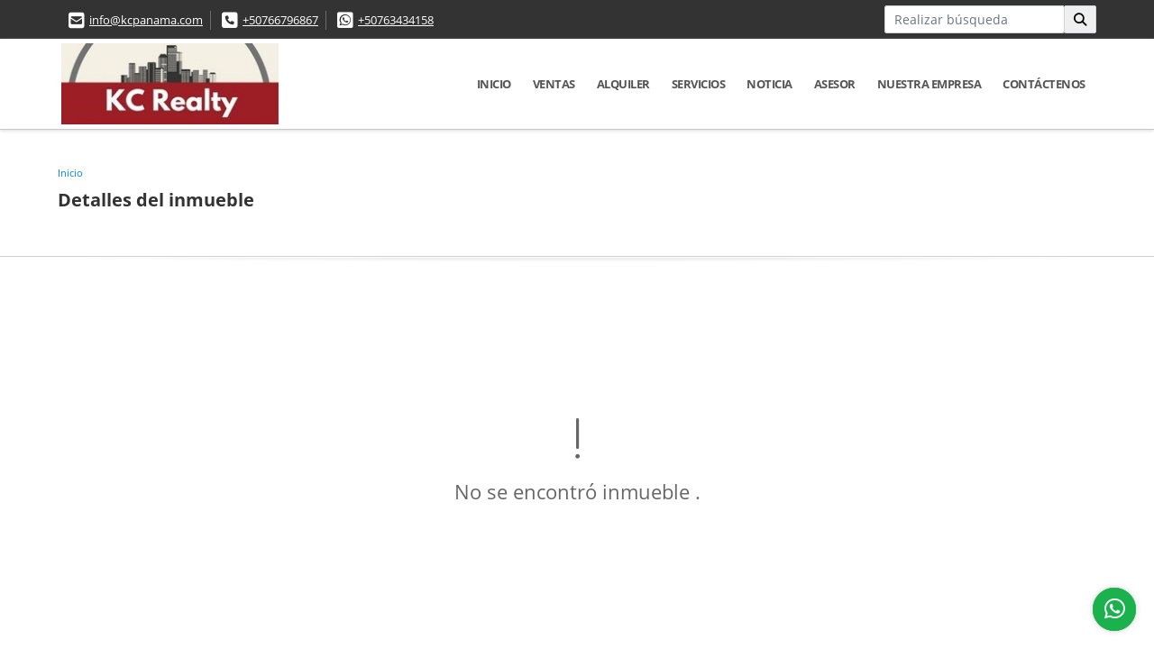

--- FILE ---
content_type: text/html; charset=UTF-8
request_url: https://kcpanama.com/apartamento-venta-bella-vista-ciudad-de-panama/630858
body_size: 8643
content:
<!DOCTYPE html>
<html lang="es">
    <head>
        <meta charset="utf-8">
        <meta name="viewport" content="width=device-width, initial-scale=1.0, user-scalable=no">
        <meta name="author" content="Wasi.co">
        <meta name="description" content="SE VENDE O ALQUILA BELLO APARTAMENTO EN EL C&amp;Eacute;NTRICO PH SEAWAVES.&amp;nbsp; A pocos pasos de la estaci&amp;oacute;n del Metro, transporte p&amp;uacute;blico, y con f">
        <meta name="Keywords" content="propiedades en Panama, alquiler de apartamentos, venta de apartamentos, alquiler de terrenos, venta de terrenos, administracion de propiedades, venta de oficinas, alquiler de oficinas, casas, residencias, oficinas, terrenos, apartamentos de playa,">
        <meta name="Language" content="Spanish">
        <meta name="Designer" content="www.wasi.co">
        <meta name="distribution" content="Global">
        <meta name="Robots" content="INDEX,FOLLOW">
        <meta name="csrf-token" content="3dIQ8Hc75zmEQY0anRjrEKBDI1XeZYI3uiUZdviM">

        <title>SE ALQUILA O SE VENDE COMODO Y CENTRICO APARTAMENTO PH SEAWAVES - US$195,000 USD</title>

        <!-- og tags -->
        <meta property="og:description" content="SE VENDE O ALQUILA BELLO APARTAMENTO EN EL C&amp;Eacute;NTRICO PH SEAWAVES.&amp;nbsp; A pocos pasos de la estaci&amp;oacute;n del Metro, transporte p&amp;uacute;blico, y con f" />
        <meta property="og:title" content="SE ALQUILA O SE VENDE COMODO Y CENTRICO APARTAMENTO PH SEAWAVES - US$195,000 USD" />
        <meta property="og:type" content="website" />
        <meta property="og:url" content="https://kcpanama.com/apartamento-venta-bella-vista-ciudad-de-panama/630858" />
        <meta property="og:image" content="https://images.wasi.co/inmuebles/b133711820210223015027.jpeg" />
        <meta property="og:image:width" content="300" />
        <meta property="og:image:height" content="225" />
        <meta property="og:site_name" content="kcpanama.com" />

        <!-- og tags google+ -->
        <meta itemprop="description" content="SE VENDE O ALQUILA BELLO APARTAMENTO EN EL C&amp;Eacute;NTRICO PH SEAWAVES.&amp;nbsp; A pocos pasos de la estaci&amp;oacute;n del Metro, transporte p&amp;uacute;blico, y con f">

        <!-- og tags twitter-->
        <meta name="twitter:card" value="SE VENDE O ALQUILA BELLO APARTAMENTO EN EL C&amp;Eacute;NTRICO PH SEAWAVES.&amp;nbsp; A pocos pasos de la estaci&amp;oacute;n del Metro, transporte p&amp;uacute;blico, y con f">

                    <link href="https://images.wasi.co/inmuebles/b133711820210223015027.jpeg" rel="image_src"/>
        
        <link rel="shortcut icon" href="https://images.wasi.co/empresas/f20240301101020.png" />
        <!-- ------------ Main Style ------------ -->
                    <link href="https://kcpanama.com/css/v1/pro16/style.min.css?v11768653497" async rel="stylesheet" type="text/css"/>
            <link href="https://kcpanama.com/css/v1/pro16/fonts.min.css?v11768653497" async rel="stylesheet" type="text/css"/>
                                          <link href="https://kcpanama.com/css/v1/pro16/skins/rojo.min.css?v11768653497" async rel="stylesheet" type="text/css"/>
                                          <!--skin colors-->
        <!--<link href="css/skin/{color}.min.css" rel="stylesheet" type="text/css"/>-->
        <!--<link rel="stylesheet" href="https://cdn.jsdelivr.net/npm/bootstrap-select@1.14.0-beta3/dist/css/bootstrap-select.min.css">-->

                                    <!-- Global site tag (gtag.js) - Google Analytics -->
<script async src="https://www.googletagmanager.com/gtag/js?id=UA-232435816-1">
</script>
<script>
  window.dataLayer = window.dataLayer || [];
  function gtag(){dataLayer.push(arguments);}
  gtag('js', new Date());

  gtag('config', 'UA-232435816-1');
</script>
                        <script src="https://www.google.com/recaptcha/api.js?hl=es" async defer></script>
    </head>
    <body>
            <section id="topBar">
    <div class="container-fluid">
        <div class="area-bar auto_margin">
            <div class="row">
                <div class="col-lg-9">
                    <div class="google_lang" >
                        <div id="google_translate_element"></div>
                    </div>
                    <div class="contact_info">
                        <ul>
                            <li class="mail"><i class="fas fa-envelope-square" aria-hidden="true"></i> <span><a href="mailto:info@kcpanama.com" class="notranslate">info@kcpanama.com</a></span></li>
                                                            <li class="phone"><i class="fas fa-phone-square" aria-hidden="true"></i> <span><a href="tel:+50766796867">+50766796867</a></span></li>
                                                                                        <li class="phone"><i class="fab fa-whatsapp-square" aria-hidden="true"></i> <span><a href="tel:+50763434158">+50763434158</a></span></li>
                                                    </ul>
                    </div>
                </div>
                <div class="col-lg-3 align-self-center text-right hidden-md-down">
                    <div class="areaTopSearch">
                        <form method="GET" action="https://kcpanama.com/s" accept-charset="UTF-8" onSubmit="$(&#039;button[type=&quot;submit&quot;]&#039;).attr(&quot;disabled&quot;,&quot;disabled&quot;);">
                        <table cellpadding="0" cellspacing="0" border="0">
                            <tbody>
                            <tr>
                                <td style="min-width: 200px;"><input type="text" class="form-control" aria-label="" placeholder="Realizar búsqueda" value="" name="match"></td>
                                <td><button class="btn" type="submit"><i class="fa fa-search"></i></button></td>
                            </tr>
                            </tbody>
                        </table>
                        </form>
                    </div>
                </div>
            </div>
        </div>
    </div>
</section>

    <header>
    <div class="container-fluid">
        <div class="area-header auto_margin">
            <div class="row">
                <div class="col-lg-2 col-md-3">
                    <div class="logo"><a href="https://kcpanama.com"><img src="https://images.wasi.co/empresas/b20240301101020.png"  data-2x="https://images.wasi.co/empresas/2xb20240301101020.png" onerror="this.src='https://images.wasi.co/empresas/b20240301101020.png'" title="Logo empresa" width="250"
                                                     class="img-retina center-block" alt="venta administracion y alquiler de apartamentos y casas en panama"></a></div>
                </div>
                <div class="col-lg-10 col-md-9">
                    <div class="topMenu auto_margin">
                        <div class="flat-mega-menu">
                            <ul id="idrop" class="mcollapse changer">
                                                                  <li><a href="https://kcpanama.com" >Inicio</a></li>
                                                                                                                                                                    <li><a href="https://kcpanama.com/s/ventas">Ventas</a>
                                        <ul class="drop-down one-column hover-fade">
                                                                                                                                                                                                                                            <li><a href="https://kcpanama.com/s/apartamento/ventas?id_property_type=2&amp;business_type%5B0%5D=for_sale">Apartamento (38)</a></li>
                                                                                                                                                                                                <li><a href="https://kcpanama.com/s/bodega/ventas?id_property_type=8&amp;business_type%5B0%5D=for_sale">Bodega (1)</a></li>
                                                                                                                                                                                                                                                                                                                                                                                                                                                                                                                                                                                <li><a href="https://kcpanama.com/s/casa/ventas?id_property_type=1&amp;business_type%5B0%5D=for_sale">Casa (5)</a></li>
                                                                                                                                                                                                                                                                                                                                                                                                                                                                                                                                                                                                                                                                                                                                                                                                                                                                                                                                                                                                                                                                                                                                                                                                                                                                                                                                                                                                                                                                                                                                                                                                                                                                                                                                                                                                                                                                                                                        <li><a href="https://kcpanama.com/s/oficina/ventas?id_property_type=4&amp;business_type%5B0%5D=for_sale">Oficina (1)</a></li>
                                                                                                                                                                                                <li><a href="https://kcpanama.com/s/penthouse/ventas?id_property_type=21&amp;business_type%5B0%5D=for_sale">Penthouse (1)</a></li>
                                                                                                                                                                                                                                                                                                                                                                                                                                                                                                                    </ul>
                                    </li>
                                                                                                                                                                    <li><a href="https://kcpanama.com/s/alquiler">Alquiler</a>
                                        <ul class="drop-down one-column hover-fade">
                                                                                                                                                                                                                                            <li><a href="https://kcpanama.com/s/apartamento/alquiler?id_property_type=2&amp;business_type%5B0%5D=for_rent">Apartamento (25)</a></li>
                                                                                                                                                                                                <li><a href="https://kcpanama.com/s/bodega/alquiler?id_property_type=8&amp;business_type%5B0%5D=for_rent">Bodega (1)</a></li>
                                                                                                                                                                                                                                                                                                                                                                                                                                                                                                                                                                                <li><a href="https://kcpanama.com/s/casa/alquiler?id_property_type=1&amp;business_type%5B0%5D=for_rent">Casa (1)</a></li>
                                                                                                                                                                                                                                                                                                                                                                                                                                                                                    <li><a href="https://kcpanama.com/s/consultorio/alquiler?id_property_type=15&amp;business_type%5B0%5D=for_rent">Consultorio (1)</a></li>
                                                                                                                                                                                                                                                                                                                                                                                                                                                                                                                                                                                                                                                                                                                                                                                                                                                                                                                                                                                                                                                                                                                                                        <li><a href="https://kcpanama.com/s/local-comercial/alquiler?id_property_type=3&amp;business_type%5B0%5D=for_rent">Local Comercial (1)</a></li>
                                                                                                                                                                                                                                                                                                                                                                                                                                                                                    <li><a href="https://kcpanama.com/s/oficina/alquiler?id_property_type=4&amp;business_type%5B0%5D=for_rent">Oficina (1)</a></li>
                                                                                                                                                                                                                                                                                                                                                                                                                                                                                                                                                                                                                </ul>
                                    </li>
                                                                                                                                                                                                                                    <li><a href="https://kcpanama.com/main-servicios.htm" >Servicios</a></li>
                                                                                                                                                                      <li><a href="https://kcpanama.com/blog" >Noticia</a></li>
                                                                                                                                      <li><a href="https://kcpanama.com/asesores" >Asesor</a></li>
                                                                                                                                                                    <li><a href="https://kcpanama.com/main-contenido-cat-2.htm" >Nuestra Empresa</a></li>
                                                                <li><a href="https://kcpanama.com/main-contactenos.htm" >Contáctenos</a></li>
                            </ul>
                        </div>
                    </div>
                </div>
            </div>
        </div>
    </div>
</header>

<div id="mobile" style="position: relative;">
    <div class="mobile_search btn-shadow hidden-lg-up">
        <a href="#" class="show_hide"><i class="fas fa-search"></i></a>
    </div>
</div>

<!--mobile search-->
<div class="slidingSearch">
    <form method="GET" action="https://kcpanama.com/s" accept-charset="UTF-8" onSubmit="$(&#039;input[type=&quot;submit&quot;]&#039;).attr(&quot;disabled&quot;,&quot;disabled&quot;);" class="full-width">
    <div class="input-group">
        <input type="text" class="form-control" aria-label="" placeholder="Realizar búsqueda" value="" name="match">
        <div class="input-group-append">
            <input class="btn input-group-text" type="submit" value="Buscar">
        </div>
    </div>
    </form>
</div>
<!--end -->

        <div id="app">
        <div id="Breadcrumb" class="pd-20">
            <div class="container-fluid">
                <div class="areaBread auto_margin">
                    <nav class="breadcrumb">
                        <a class="breadcrumb-item" href="https://kcpanama.com">Inicio</a>
                        
                    </nav>
                    <h3>Detalles del inmueble</h3>
                </div>
            </div>
        </div>
        <div class="shadow"></div>
            <section>
            <div class="area-content ">
                <!-- mensage-->
                <div class="msg_empty">
                    <div class="text">
                        <i class="far fa-exclamation"></i>
                        <p> No se encontró inmueble .</p>
                    </div>
                </div>
                <!-- end mensage-->
            </div>
        </section>
        </div>
        <section class="mt-5 mb-5">
    <div class="areaFeatured">
        <div class="head">
            <h2>
                                        INMUEBLES <STRONG>DESTACADOS</STRONG>
                        
            <div class="tt-sqr"><span class="square"></span></div>
        </div>
        <p class="height_10"></p>
        <div class="list_Propiedades pl-lg-3 pr-lg-3  pl-md-0 pr-md-0 pl-3 pr-3">
            <div class="owl_propiedades owl-theme owl-carousel">
                                            <div class="item">
    <a href="https://kcpanama.com/apartamento-venta-bijao-rio-hato/7180843">
        <figure>
                        <div class="img">
                <img src="https://image.wasi.co/[base64]" onerror="this.src='https://image.wasi.co/[base64]';this.parentNode.style.backgroundImage='url(https://image.wasi.co/[base64])'" class="fill-box img-fluid" alt="se vende bello apartamento de playa en bijao">
            </div>
            <div class="caption">
                <h2>SE VENDE BELLO APARTAMENTO DE PLAYA EN BIJAO</h2>
                <span class="tag-tipo">Apartamento</span>
            </div>
        </figure>
    </a>
    <div class="body">
        <div class="row">
            <div class="col-lg-7">
                <p><strong>En:</strong> Río Hato, Coclé</p>
                <p><strong>Tipo de negocio:</strong> Venta</p>
                                <p><strong>Área Construida</strong>:  165 m&sup2;</p>
                            </div>
            <div class="col-lg-5">
                                                <div class="areaPrecio">
                                            <p class="precio">US$380,000</p>
                        Dólares Americanos
                                                        </div>
                            </div>
        </div>
    </div>
</div>                                            <div class="item">
    <a href="https://kcpanama.com/apartamento-venta-costa-del-este-ciudad-de-panama/7614850">
        <figure>
                        <div class="img">
                <img src="https://image.wasi.co/[base64]" onerror="this.src='https://image.wasi.co/[base64]';this.parentNode.style.backgroundImage='url(https://image.wasi.co/[base64])'" class="fill-box img-fluid" alt="se vende apartamento en costa del este bali costa del mar">
            </div>
            <div class="caption">
                <h2>SE VENDE APARTAMENTO EN COSTA DEL ESTE BALI COSTA DEL MAR</h2>
                <span class="tag-tipo">Apartamento</span>
            </div>
        </figure>
    </a>
    <div class="body">
        <div class="row">
            <div class="col-lg-7">
                <p><strong>En:</strong> Ciudad de Panamá, Panamá</p>
                <p><strong>Tipo de negocio:</strong> Venta</p>
                                <p><strong>Área Construida</strong>:  184 m&sup2;</p>
                            </div>
            <div class="col-lg-5">
                                                <div class="areaPrecio">
                                            <p class="precio">US$450,000</p>
                        Dólares Americanos
                                                        </div>
                            </div>
        </div>
    </div>
</div>                                            <div class="item">
    <a href="https://kcpanama.com/local-comercial-alquiler-via-brasil-ciudad-de-panama/9123668">
        <figure>
                        <div class="img">
                <img src="https://image.wasi.co/[base64]" onerror="this.src='https://image.wasi.co/[base64]';this.parentNode.style.backgroundImage='url(https://image.wasi.co/[base64])'" class="fill-box img-fluid" alt="se alquila local comercial display plaza via brasil obarrio">
            </div>
            <div class="caption">
                <h2>SE ALQUILA LOCAL COMERCIAL DISPLAY PLAZA VIA BRASIL OBARRIO</h2>
                <span class="tag-tipo">Local Comercial</span>
            </div>
        </figure>
    </a>
    <div class="body">
        <div class="row">
            <div class="col-lg-7">
                <p><strong>En:</strong> Ciudad de Panamá, Panamá</p>
                <p><strong>Tipo de negocio:</strong> Alquiler</p>
                                <p><strong>Área Construida</strong>:  149 m&sup2;</p>
                            </div>
            <div class="col-lg-5">
                                                <div class="areaPrecio">
                                                                <p class="precio">US$1,490</p>
                        Dólares Americanos
                                    </div>
                            </div>
        </div>
    </div>
</div>                                            <div class="item">
    <a href="https://kcpanama.com/apartamento-alquiler-san-francisco-ciudad-de-panama/819271">
        <figure>
                        <div class="img">
                <img src="https://image.wasi.co/[base64]" onerror="this.src='https://image.wasi.co/[base64]';this.parentNode.style.backgroundImage='url(https://image.wasi.co/[base64])'" class="fill-box img-fluid" alt="se alquila apartemento ph tee one san francisco">
            </div>
            <div class="caption">
                <h2>SE ALQUILA APARTEMENTO PH TEE ONE SAN FRANCISCO</h2>
                <span class="tag-tipo">Apartamento</span>
            </div>
        </figure>
    </a>
    <div class="body">
        <div class="row">
            <div class="col-lg-7">
                <p><strong>En:</strong> Ciudad de Panamá, Panamá</p>
                <p><strong>Tipo de negocio:</strong> Alquiler</p>
                                <p><strong>Área Construida</strong>:  126 m&sup2;</p>
                            </div>
            <div class="col-lg-5">
                                                <div class="areaPrecio">
                                                                <p class="precio">US$1,600</p>
                        Dólares Americanos
                                    </div>
                            </div>
        </div>
    </div>
</div>                                            <div class="item">
    <a href="https://kcpanama.com/apartamento-venta-san-francisco-ciudad-de-panama/9613571">
        <figure>
                        <div class="img">
                <img src="https://image.wasi.co/[base64]" onerror="this.src='https://image.wasi.co/[base64]';this.parentNode.style.backgroundImage='url(https://image.wasi.co/[base64])'" class="fill-box img-fluid" alt="se vende apartamento san francisco ph plaza real calle 74">
            </div>
            <div class="caption">
                <h2>SE VENDE APARTAMENTO SAN FRANCISCO PH PLAZA REAL CALLE 74 </h2>
                <span class="tag-tipo">Apartamento</span>
            </div>
        </figure>
    </a>
    <div class="body">
        <div class="row">
            <div class="col-lg-7">
                <p><strong>En:</strong> Ciudad de Panamá, Panamá</p>
                <p><strong>Tipo de negocio:</strong> Venta</p>
                                <p><strong>Área Construida</strong>:  150 m&sup2;</p>
                            </div>
            <div class="col-lg-5">
                                                <div class="areaPrecio">
                                            <p class="precio">US$235,000</p>
                        Dólares Americanos
                                                        </div>
                            </div>
        </div>
    </div>
</div>                                            <div class="item">
    <a href="https://kcpanama.com/apartamento-alquiler-punta-pacifica-ciudad-de-panama/7521274">
        <figure>
                        <div class="img">
                <img src="https://image.wasi.co/[base64]" onerror="this.src='https://image.wasi.co/[base64]';this.parentNode.style.backgroundImage='url(https://image.wasi.co/[base64])'" class="fill-box img-fluid" alt="se alquila moderno apartamento frente al mar ph oasis punta pacifica">
            </div>
            <div class="caption">
                <h2>SE ALQUILA MODERNO APARTAMENTO FRENTE AL MAR PH OASIS PUNTA PACIFICA</h2>
                <span class="tag-tipo">Apartamento</span>
            </div>
        </figure>
    </a>
    <div class="body">
        <div class="row">
            <div class="col-lg-7">
                <p><strong>En:</strong> Ciudad de Panamá, Panamá</p>
                <p><strong>Tipo de negocio:</strong> Alquiler</p>
                                <p><strong>Área Construida</strong>:  299 m&sup2;</p>
                            </div>
            <div class="col-lg-5">
                                                <div class="areaPrecio">
                                                                <p class="precio">US$2,500</p>
                        Dólares Americanos
                                    </div>
                            </div>
        </div>
    </div>
</div>                                            <div class="item">
    <a href="https://kcpanama.com/apartamento-alquiler-avenida-balboa-ciudad-de-panama/9689212">
        <figure>
                        <div class="img">
                <img src="https://image.wasi.co/[base64]" onerror="this.src='https://image.wasi.co/[base64]';this.parentNode.style.backgroundImage='url(https://image.wasi.co/[base64])'" class="fill-box img-fluid" alt="se alquila apartamento amoblado ph waters avenida balboa">
            </div>
            <div class="caption">
                <h2>SE ALQUILA APARTAMENTO AMOBLADO PH WATERS AVENIDA BALBOA</h2>
                <span class="tag-tipo">Apartamento</span>
            </div>
        </figure>
    </a>
    <div class="body">
        <div class="row">
            <div class="col-lg-7">
                <p><strong>En:</strong> Ciudad de Panamá, Panamá</p>
                <p><strong>Tipo de negocio:</strong> Alquiler</p>
                                <p><strong>Área Construida</strong>:  256 m&sup2;</p>
                            </div>
            <div class="col-lg-5">
                                                <div class="areaPrecio">
                                                                <p class="precio">US$2,600</p>
                        Dólares Americanos
                                    </div>
                            </div>
        </div>
    </div>
</div>                                            <div class="item">
    <a href="https://kcpanama.com/apartamento-alquiler-el-cangrejo-ciudad-de-panama/5459696">
        <figure>
                            <div class="areaTags">
                                                                <span class="tag-estado" data-color="red">Alquilado</span>
                                    </div>
                        <div class="img">
                <img src="https://image.wasi.co/[base64]" onerror="this.src='https://image.wasi.co/[base64]';this.parentNode.style.backgroundImage='url(https://image.wasi.co/[base64])'" class="fill-box img-fluid" alt="se alquila apartamento bello y moderno ph zaphiro el cangrejo">
            </div>
            <div class="caption">
                <h2>SE ALQUILA APARTAMENTO BELLO Y MODERNO - PH ZAPHIRO EL CANGREJO</h2>
                <span class="tag-tipo">Apartamento</span>
            </div>
        </figure>
    </a>
    <div class="body">
        <div class="row">
            <div class="col-lg-7">
                <p><strong>En:</strong> Ciudad de Panamá, Panamá</p>
                <p><strong>Tipo de negocio:</strong> Alquiler</p>
                                <p><strong>Área Construida</strong>:  115 m&sup2;</p>
                            </div>
            <div class="col-lg-5">
                                                <div class="areaPrecio">
                                                                <p class="precio tachado">US$1,600</p>
                        Dólares Americanos
                                    </div>
                            </div>
        </div>
    </div>
</div>                                            <div class="item">
    <a href="https://kcpanama.com/apartamento-venta-hato-pintado-ciudad-de-panama/9696864">
        <figure>
                        <div class="img">
                <img src="https://image.wasi.co/[base64]" onerror="this.src='https://image.wasi.co/[base64]';this.parentNode.style.backgroundImage='url(https://image.wasi.co/[base64])'" class="fill-box img-fluid" alt="se vende apartamento espacioso ph foresta tower hato pintado">
            </div>
            <div class="caption">
                <h2>SE VENDE APARTAMENTO ESPACIOSO PH FORESTA TOWER HATO PINTADO</h2>
                <span class="tag-tipo">Apartamento</span>
            </div>
        </figure>
    </a>
    <div class="body">
        <div class="row">
            <div class="col-lg-7">
                <p><strong>En:</strong> Ciudad de Panamá, Panamá</p>
                <p><strong>Tipo de negocio:</strong> Venta</p>
                                <p><strong>Área Construida</strong>:  152 m&sup2;</p>
                            </div>
            <div class="col-lg-5">
                                                <div class="areaPrecio">
                                            <p class="precio">US$285,000</p>
                        Dólares Americanos
                                                        </div>
                            </div>
        </div>
    </div>
</div>                                </div>
        </div>
    </div>
</section>
    
    <footer class="pd-50" id="footer_app">
    <div class="container-fluid">
        <div class="areaFooter auto_margin">
            <div class="row">
                                <div class="col-lg-4">
                    <div class="content">
                                                    <h4>QUIÉNES SOMOS</h4>
                            <p>KC REALTY es una empresa de Bienes Raíces con 20 años de experiencia en el mercado panameño, con alianzas con organizaciones internacionales, promoviendo Panamá como destino de inversión y residencial. Nos especializamos en venta, alquiler y administración de propiedades. </p>
                                                                            <p class="height_5"></p>
                            <div class="fb-page" data-href="https://www.facebook.com/Kathy-Canton-Realty-129925443756958//" data-tabs="timeline" data-height="70" data-small-header="true" data-adapt-container-width="true" data-hide-cover="false" data-show-facepile="true"><blockquote cite="https://www.facebook.com/Kathy-Canton-Realty-129925443756958/" class="fb-xfbml-parse-ignore"><a href="https://www.facebook.com/Kathy-Canton-Realty-129925443756958//"></a></blockquote></div>
                                            </div>
                </div>
                                <div class="col-lg-3">
                    <div class="content">
                        <h4>UBICACIÓN Y CONTACTO</h4>
                        <address>
                            <strong>UBICACIÓN</strong> <br>
                            San Francisco, Calle 74<br>
                            <b>Ciudad de Panamá - Panamá - Panamá</b>
                        </address>
                                                    <p>
                                <strong>MÓVIL</strong> <br>
                                <a href="tel:+50763434158">+50763434158</a>
                            </p>
                                                                            <p>
                                <strong>TELÉFONO</strong> <br>
                                <a href="tel:+50766796867">+50766796867</a>
                            </p>
                                                                        <p class="overflow">
                            <strong>EMAIL</strong> <br>
                            <a href="mailto:info@kcpanama.com" class="notranslate">info@kcpanama.com</a>
                        </p>
                                                                            <ul class="follow">
                                                                    <li><a href="https://www.facebook.com/Kathy-Canton-Realty-129925443756958/" target="_blank" data-follow="facebook" title="facebook"><span>Facebook</span></a></li>
                                                                                                    <li><a href="https://twitter.com/kcpanama1" target="_blank" data-follow="x-twitter" title="X"><span>X</span></a></li>
                                                                                                    <li><a href="https://instagram.com/kcantonrealty" target="_blank" data-follow="instagram" title="instagram"><span>Instagram</span></a></li>
                                                                                                                                                            </ul>
                                            </div>
                </div>
                <div class="col-lg-2">
                    <div class="content">
                        <h4>INFORMACIÓN</h4>
                        <ul class="f_links">
                            <li><a href="https://kcpanama.com">Inicio</a></li>
                                                                                                                                                <li><a href="https://kcpanama.com/s/ventas">Ventas</a>
                                                                                                                                                                            <li><a href="https://kcpanama.com/s/alquiler">Alquiler</a>
                                                                                                                                                <li><a href="https://kcpanama.com/main-servicios.htm">Servicios</a></li>
                                                                                                                                                <li><a href="https://kcpanama.com/blog">Noticia</a></li>
                                                                                                                                                <li><a href="https://kcpanama.com/main-contenido-cat-2.htm">Nuestra Empresa</a></li>
                                                        <li><a href="https://kcpanama.com/main-contactenos.htm">Contáctenos</a></li>
                            <li><a href="/main-contenido-cat-6.htm">Políticas de privacidad</a></li>
                        </ul>
                    </div>
                </div>
                                <div class="col-lg-3">
                    <div class="content">
                        <div class="Oferte">
                            <i class="fal fa-home"></i>
                            <h5>Oferte su inmueble con nosotros</h5>
                            <!-- Button trigger modal -->
                            <a href="" data-toggle="modal" data-target="#modelId" class="btn btn-dark btn-shadow waves-effect"><strong>OFERTAR</strong></a>
                        </div>
                    </div>
                </div>
                            </div>
        </div>
    </div>
            <!-- Modal -->
<div id="modal_offer">
    <div class="modal fade" id="modelId" tabindex="-1" role="dialog" aria-labelledby="modelTitleId" aria-hidden="true">
        <div class="modal-dialog modal-sm" role="document">
            <div class="modal-content modal-ofertar" style="border-radius: 3px">
                <div class="modal-header">
                    <h5 class="modal-title" id="exampleModalCenterTitle">Ofertar</h5>
                    <button type="button" class="close" data-dismiss="modal" aria-label="Close">
                        <span aria-hidden="true">&times;</span>
                    </button>

                </div>
                <form-offer-property
                        city="532414"
                        country="124"
                        region="1773"
                />
            </div>
        </div>
    </div>
</div>    </footer>
    <!--Whatsapp Widget-->
<div class="whatsApp_widget">
    <div class="box-chat webp">
        <div class="get-comment-close close-widget-top"><i class="far fa-times"></i></div>
        <div class="head">
            <div class="row">
                <div class="col-9">
                    <figure><img src="https://images.wasi.co/empresas/b20240301101020.png" alt="KC REALTY"></figure>
                    <div class="empresa">
                        <span class="tt1">KC REALTY</span>
                        <span class="tt2">Whatsapp</span>
                    </div>
                </div>
                <div class="col-3 text-right">
                    <i class="fab fa-whatsapp"></i>
                </div>
            </div>
        </div>
        <div class="body">
            <div class="tag-label">Hoy</div>
            <div class="welcome_text arrow_box">
                Hola, buen día. Cómo puedo ayudarle el día de hoy?
                <span id="msg-time"></span>
            </div>
            <p>&nbsp;</p>
        </div>
        <div class="foot">
            <div class="input-group">
                <textarea id="text_whatsapp" data-autoresize rows="1" class="form-control textarea_whatsapp" placeholder="Enviar mensaje"></textarea>
                <div class="input-group-append">
                    <span id="send_w" class="input-group-text" onClick="javascript: window.open('https://wa.me/50763434158?text=' + document.getElementById('text_whatsapp').value);"><i class="fas fa-paper-plane"></i></span>
                </div>
            </div>
        </div>
    </div>

    <div class="sonar-wrapper">
        <div class="sonar-emitter">
            <div class="sonar-wave"></div>
        </div>
    </div>

    <div id="get-comment-btn" class="btn-whatsapp">
        <a href="#?"> <i class="fab fa-whatsapp"></i></a>
    </div>
</div>
<!--end-->

    <section id="Bottom">
    <div class="areaBottom auto_margin">
        <div class="container-fluid">
            <div class="row">
                <div class="col-md-6 hidden-sm-down">
                    <div class="copy">
                        ©2026 <strong>kcpanama.com</strong>, todos los derechos reservados.
                    </div>
                </div>
                                <div class="col-md-6">
                    <div class="by">
                        <span>Powered by:</span> <b>wasi.co</b>
                    </div>
                </div>
                            </div>
        </div>
    </div>
</section>
                <script>
            var lang_locale = 'es';
            window.lang_custom = {"id_empresa":13371,"lang":"es","country_iso":"pa","es":{"models\/business_type":{"actions":{"sale":"Vender","transfer":"Canje"},"rent":"Alquiler","sale":"Venta|Ventas"},"models\/company":{"contact_us":"Cont\u00e1ctenos","my_company":"Nuestra Empresa"},"models\/location":{"region":{"label":"Provincia"},"city":{"label":"Ciudad"},"location":{"label":"Localidad"},"zone":{"label":"Zona"}},"models\/news":{"label":"Noticia|Noticia"},"models\/property":{"area":{"label":"\u00c1rea"},"availability":{"rented":"Alquilado"},"bedroom":"Rec\u00e1mara|Rec\u00e1maras","floor":"Piso","garage":"Garaje","maintenance_fee":"Administraci\u00f3n","property_condition":{"used":"Usado"}},"models\/property_feature":{"id":{"4":"Amoblado"}},"models\/property_type":{"id":{"2":"Apartamento|Apartamentos","3":"Local Comercial","5":"Terreno","7":"Finca","11":"Campestre","14":"Apartaestudio|Apartaestudios","21":"Penthouse","25":"Piso","27":"Cortijo","29":"Isla"}},"models\/service":{"label":"Servicio|Servicios"},"models\/user":{"label":"Asesor|Asesor"}}};
        </script>
        <script>
            var city_label = 'Ciudad';
                                    var iso_country = '';
        </script>
        <!-- Global JS -->
        <script src="https://kcpanama.com/js/v1/pro16/global.min.js?v11768653498"></script>
                  <script src="https://kcpanama.com/js/app.js?v11768653498"></script>
                        <!--<script src="https://cdn.jsdelivr.net/npm/bootstrap-select@1.14.0-beta3/dist/js/bootstrap-select.min.js"></script>-->
                <script src="https://kcpanama.com/js/lazyload.min.js?v11768653498" async></script>
                <script src="https://kcpanama.com/js/webp.js?v11768653498" async></script>
                                <script defer type="text/javascript">
            var _paq = _paq || [];
            /* tracker methods like "setCustomDimension" should be called before "trackPageView" */
            _paq.push(['trackPageView']);
            _paq.push(['enableLinkTracking']);
            (function() {
                var u="//wasiz.com/";
                _paq.push(['setTrackerUrl', u+'piwik.php']);
                _paq.push(['setSiteId', '12486']);
                var d=document, g=d.createElement('script'), s=d.getElementsByTagName('script')[0];
                g.type='text/javascript'; g.async=true; g.defer=true; g.src=u+'piwik.js'; s.parentNode.insertBefore(g,s);
            })();
        </script>
                                <script>
            setTimeout(function() {
                var headID = document.getElementsByTagName("head")[0];
                var newScript = document.createElement('script');
                newScript.src = '//translate.google.com/translate_a/element.js?cb=googleTranslateElementInit';
                headID.appendChild(newScript);
            }, 2000);
        </script>
        <script>
            function googleTranslateElementInit() {
                new google.translate.TranslateElement({
                    pageLanguage: 'es',
                    includedLanguages: 'de,en,pt,ru,fr,fa,zh-CN,zh-TW,ar,it,es,nl',
                    layout: google.translate.TranslateElement.InlineLayout.SIMPLE
                }, 'google_translate_element');
            }
        </script>
                                    <script>
        new Vue({
            el: '#app',
            mounted: function () {
                var customer={
                    first_name: '',
                    last_name: '',
                    email: '',
                    phone: '',
                };
                if(customer.first_name){
                    bus.$emit('contact-sent',{
                        email: customer.email,
                        phone: customer.phone,
                        first_name: customer.first_name,
                        last_name: customer.last_name
                    });
                }
            }
        });
    </script>
            <script>
        new Vue({
            el: '#footer_app',
        });
    </script>
            <script>
                        (function(d, s, id) {
                var js, fjs = d.getElementsByTagName(s)[0];
                if (d.getElementById(id)) return;
                js = d.createElement(s); js.id = id;
                js.src = 'https://connect.facebook.net/es/sdk.js#xfbml=1&version=v3.2&autoLogAppEvents=1';
                fjs.parentNode.insertBefore(js, fjs);
            }(document, 'script', 'facebook-jssdk'));
                    </script>
            <input type="text" id="trc" value="" disabled="disabled" style="display: none">
    </body>
</html>
